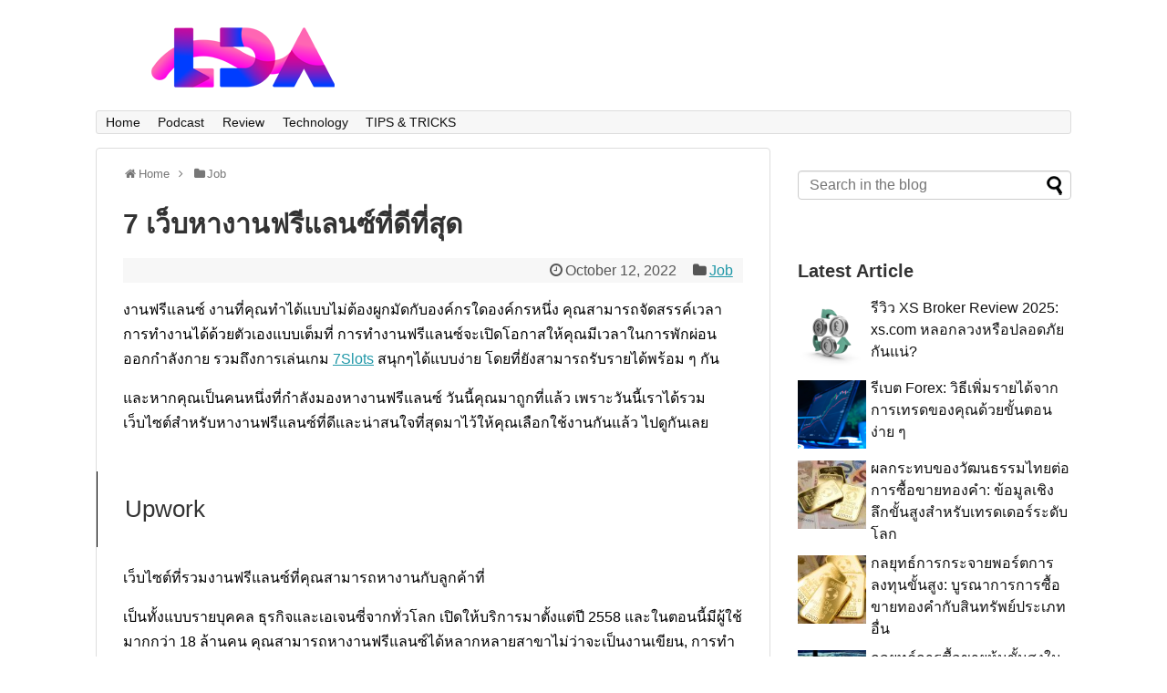

--- FILE ---
content_type: text/html; charset=UTF-8
request_url: https://www.ldaworld.com/7-%E0%B9%80%E0%B8%A7%E0%B8%9A%E0%B8%AB%E0%B8%B2%E0%B8%87%E0%B8%B2%E0%B8%99%E0%B8%9F%E0%B8%A3%E0%B9%81%E0%B8%A5%E0%B8%99%E0%B8%8B%E0%B8%97%E0%B8%94/
body_size: 14398
content:
<!DOCTYPE html>
<html lang="en">
<head>
<meta charset="UTF-8">
  <meta name="viewport" content="width=1280, maximum-scale=1, user-scalable=yes">
<link rel="alternate" type="application/rss+xml" title="LDA World RSS Feed" href="https://www.ldaworld.com/feed/" />
<link rel="pingback" href="https://www.ldaworld.com/xmlrpc.php" />
<meta name="description" content="รวมรายชื่อเว็บไซต์ที่ดีที่สุดสำหรับคนที่กำลังมองหางานแบบฟรีแลนซ์เพื่อหารายได้เสริม พร้อมคุณสมบัติของแต่ละเว็บว่าเหมาะกับที่คุณกำลังมองหาหรือไม่ ไปดูกันเลย" />
<meta name="keywords" content="Job" />
<!-- OGP -->
<meta property="og:type" content="article">
<meta property="og:description" content="รวมรายชื่อเว็บไซต์ที่ดีที่สุดสำหรับคนที่กำลังมองหางานแบบฟรีแลนซ์เพื่อหารายได้เสริม พร้อมคุณสมบัติของแต่ละเว็บว่าเหมาะกับที่คุณกำลังมองหาหรือไม่ ไปดูกันเลย">
<meta property="og:title" content="7 เว็บหางานฟรีแลนซ์ที่ดีที่สุด">
<meta property="og:url" content="https://www.ldaworld.com/7-%E0%B9%80%E0%B8%A7%E0%B8%9A%E0%B8%AB%E0%B8%B2%E0%B8%87%E0%B8%B2%E0%B8%99%E0%B8%9F%E0%B8%A3%E0%B9%81%E0%B8%A5%E0%B8%99%E0%B8%8B%E0%B8%97%E0%B8%94/">
<meta property="og:image" content="https://www.ldaworld.com/wp-content/uploads/2022/10/tattooed-lucky-freelancer-front-his-working-space-surrounded-with-his-hobby-toys-longboard-vintage-bicycle-green-plant-stretching-his-hand-air-while-making-break-scaled.jpg">
<meta property="og:site_name" content="LDA World">
<meta property="og:locale" content="ja_JP">
<!-- /OGP -->

<title>7 เว็บหางานฟรีแลนซ์ที่ดีที่สุด</title>
<meta name='robots' content='max-image-preview:large' />
	<style>img:is([sizes="auto" i], [sizes^="auto," i]) { contain-intrinsic-size: 3000px 1500px }</style>
	
<!-- All In One SEO Pack Pro 3.4.1[1472,1519] -->
<!-- Debug String: 2JMJ7L5RSW0YVB/VLWAYKK/YBWK -->
<script type="application/ld+json" class="aioseop-schema">{"@context":"https://schema.org","@graph":[{"@type":"Organization","@id":"https://www.ldaworld.com/#organization","url":"https://www.ldaworld.com/","name":"LDA World","sameAs":[]},{"@type":"WebSite","@id":"https://www.ldaworld.com/#website","url":"https://www.ldaworld.com/","name":"LDA World","publisher":{"@id":"https://www.ldaworld.com/#organization"},"potentialAction":{"@type":"SearchAction","target":"https://www.ldaworld.com/?s={search_term_string}","query-input":"required name=search_term_string"}},{"@type":"WebPage","@id":"https://www.ldaworld.com/7-%E0%B9%80%E0%B8%A7%E0%B8%9A%E0%B8%AB%E0%B8%B2%E0%B8%87%E0%B8%B2%E0%B8%99%E0%B8%9F%E0%B8%A3%E0%B9%81%E0%B8%A5%E0%B8%99%E0%B8%8B%E0%B8%97%E0%B8%94/#webpage","url":"https://www.ldaworld.com/7-%E0%B9%80%E0%B8%A7%E0%B8%9A%E0%B8%AB%E0%B8%B2%E0%B8%87%E0%B8%B2%E0%B8%99%E0%B8%9F%E0%B8%A3%E0%B9%81%E0%B8%A5%E0%B8%99%E0%B8%8B%E0%B8%97%E0%B8%94/","inLanguage":"en","name":"7 เว็บหางานฟรีแลนซ์ที่ดีที่สุด","isPartOf":{"@id":"https://www.ldaworld.com/#website"},"breadcrumb":{"@id":"https://www.ldaworld.com/7-%E0%B9%80%E0%B8%A7%E0%B8%9A%E0%B8%AB%E0%B8%B2%E0%B8%87%E0%B8%B2%E0%B8%99%E0%B8%9F%E0%B8%A3%E0%B9%81%E0%B8%A5%E0%B8%99%E0%B8%8B%E0%B8%97%E0%B8%94/#breadcrumblist"},"image":{"@type":"ImageObject","@id":"https://www.ldaworld.com/7-%E0%B9%80%E0%B8%A7%E0%B8%9A%E0%B8%AB%E0%B8%B2%E0%B8%87%E0%B8%B2%E0%B8%99%E0%B8%9F%E0%B8%A3%E0%B9%81%E0%B8%A5%E0%B8%99%E0%B8%8B%E0%B8%97%E0%B8%94/#primaryimage","url":"https://www.ldaworld.com/wp-content/uploads/2022/10/tattooed-lucky-freelancer-front-his-working-space-surrounded-with-his-hobby-toys-longboard-vintage-bicycle-green-plant-stretching-his-hand-air-while-making-break-scaled.jpg","width":2560,"height":1794},"primaryImageOfPage":{"@id":"https://www.ldaworld.com/7-%E0%B9%80%E0%B8%A7%E0%B8%9A%E0%B8%AB%E0%B8%B2%E0%B8%87%E0%B8%B2%E0%B8%99%E0%B8%9F%E0%B8%A3%E0%B9%81%E0%B8%A5%E0%B8%99%E0%B8%8B%E0%B8%97%E0%B8%94/#primaryimage"},"datePublished":"2022-10-12T15:45:59+00:00","dateModified":"2022-10-12T15:46:47+00:00"},{"@type":"Article","@id":"https://www.ldaworld.com/7-%E0%B9%80%E0%B8%A7%E0%B8%9A%E0%B8%AB%E0%B8%B2%E0%B8%87%E0%B8%B2%E0%B8%99%E0%B8%9F%E0%B8%A3%E0%B9%81%E0%B8%A5%E0%B8%99%E0%B8%8B%E0%B8%97%E0%B8%94/#article","isPartOf":{"@id":"https://www.ldaworld.com/7-%E0%B9%80%E0%B8%A7%E0%B8%9A%E0%B8%AB%E0%B8%B2%E0%B8%87%E0%B8%B2%E0%B8%99%E0%B8%9F%E0%B8%A3%E0%B9%81%E0%B8%A5%E0%B8%99%E0%B8%8B%E0%B8%97%E0%B8%94/#webpage"},"author":{"@id":"https://www.ldaworld.com/author/admin/#author"},"headline":"7 เว็บหางานฟรีแลนซ์ที่ดีที่สุด","datePublished":"2022-10-12T15:45:59+00:00","dateModified":"2022-10-12T15:46:47+00:00","commentCount":0,"mainEntityOfPage":{"@id":"https://www.ldaworld.com/7-%E0%B9%80%E0%B8%A7%E0%B8%9A%E0%B8%AB%E0%B8%B2%E0%B8%87%E0%B8%B2%E0%B8%99%E0%B8%9F%E0%B8%A3%E0%B9%81%E0%B8%A5%E0%B8%99%E0%B8%8B%E0%B8%97%E0%B8%94/#webpage"},"publisher":{"@id":"https://www.ldaworld.com/#organization"},"articleSection":"Job","image":{"@type":"ImageObject","@id":"https://www.ldaworld.com/7-%E0%B9%80%E0%B8%A7%E0%B8%9A%E0%B8%AB%E0%B8%B2%E0%B8%87%E0%B8%B2%E0%B8%99%E0%B8%9F%E0%B8%A3%E0%B9%81%E0%B8%A5%E0%B8%99%E0%B8%8B%E0%B8%97%E0%B8%94/#primaryimage","url":"https://www.ldaworld.com/wp-content/uploads/2022/10/tattooed-lucky-freelancer-front-his-working-space-surrounded-with-his-hobby-toys-longboard-vintage-bicycle-green-plant-stretching-his-hand-air-while-making-break-scaled.jpg","width":2560,"height":1794}},{"@type":"Person","@id":"https://www.ldaworld.com/author/admin/#author","name":"admin","sameAs":[],"image":{"@type":"ImageObject","@id":"https://www.ldaworld.com/#personlogo","url":"https://secure.gravatar.com/avatar/b404b036f1c89850889c44abde17289721ebef6a3a993269ae937b8e5f013e25?s=96&d=mm&r=g","width":96,"height":96,"caption":"admin"}},{"@type":"BreadcrumbList","@id":"https://www.ldaworld.com/7-%E0%B9%80%E0%B8%A7%E0%B8%9A%E0%B8%AB%E0%B8%B2%E0%B8%87%E0%B8%B2%E0%B8%99%E0%B8%9F%E0%B8%A3%E0%B9%81%E0%B8%A5%E0%B8%99%E0%B8%8B%E0%B8%97%E0%B8%94/#breadcrumblist","itemListElement":[{"@type":"ListItem","position":1,"item":{"@type":"WebPage","@id":"https://www.ldaworld.com/","url":"https://www.ldaworld.com/","name":"LDA World"}},{"@type":"ListItem","position":2,"item":{"@type":"WebPage","@id":"https://www.ldaworld.com/7-%E0%B9%80%E0%B8%A7%E0%B8%9A%E0%B8%AB%E0%B8%B2%E0%B8%87%E0%B8%B2%E0%B8%99%E0%B8%9F%E0%B8%A3%E0%B9%81%E0%B8%A5%E0%B8%99%E0%B8%8B%E0%B8%97%E0%B8%94/","url":"https://www.ldaworld.com/7-%E0%B9%80%E0%B8%A7%E0%B8%9A%E0%B8%AB%E0%B8%B2%E0%B8%87%E0%B8%B2%E0%B8%99%E0%B8%9F%E0%B8%A3%E0%B9%81%E0%B8%A5%E0%B8%99%E0%B8%8B%E0%B8%97%E0%B8%94/","name":"7 เว็บหางานฟรีแลนซ์ที่ดีที่สุด"}}]}]}</script>
<link rel="canonical" href="https://www.ldaworld.com/7-เวบหางานฟรแลนซทด/" />
<!-- All In One SEO Pack Pro -->
<link rel="alternate" type="application/rss+xml" title="LDA World &raquo; Feed" href="https://www.ldaworld.com/feed/" />
<link rel="alternate" type="application/rss+xml" title="LDA World &raquo; Comments Feed" href="https://www.ldaworld.com/comments/feed/" />
<link rel="alternate" type="application/rss+xml" title="LDA World &raquo; 7 เว็บหางานฟรีแลนซ์ที่ดีที่สุด Comments Feed" href="https://www.ldaworld.com/7-%E0%B9%80%E0%B8%A7%E0%B8%9A%E0%B8%AB%E0%B8%B2%E0%B8%87%E0%B8%B2%E0%B8%99%E0%B8%9F%E0%B8%A3%E0%B9%81%E0%B8%A5%E0%B8%99%E0%B8%8B%E0%B8%97%E0%B8%94/feed/" />
<script type="text/javascript">
/* <![CDATA[ */
window._wpemojiSettings = {"baseUrl":"https:\/\/s.w.org\/images\/core\/emoji\/16.0.1\/72x72\/","ext":".png","svgUrl":"https:\/\/s.w.org\/images\/core\/emoji\/16.0.1\/svg\/","svgExt":".svg","source":{"concatemoji":"https:\/\/www.ldaworld.com\/wp-includes\/js\/wp-emoji-release.min.js?ver=6.8.3"}};
/*! This file is auto-generated */
!function(s,n){var o,i,e;function c(e){try{var t={supportTests:e,timestamp:(new Date).valueOf()};sessionStorage.setItem(o,JSON.stringify(t))}catch(e){}}function p(e,t,n){e.clearRect(0,0,e.canvas.width,e.canvas.height),e.fillText(t,0,0);var t=new Uint32Array(e.getImageData(0,0,e.canvas.width,e.canvas.height).data),a=(e.clearRect(0,0,e.canvas.width,e.canvas.height),e.fillText(n,0,0),new Uint32Array(e.getImageData(0,0,e.canvas.width,e.canvas.height).data));return t.every(function(e,t){return e===a[t]})}function u(e,t){e.clearRect(0,0,e.canvas.width,e.canvas.height),e.fillText(t,0,0);for(var n=e.getImageData(16,16,1,1),a=0;a<n.data.length;a++)if(0!==n.data[a])return!1;return!0}function f(e,t,n,a){switch(t){case"flag":return n(e,"\ud83c\udff3\ufe0f\u200d\u26a7\ufe0f","\ud83c\udff3\ufe0f\u200b\u26a7\ufe0f")?!1:!n(e,"\ud83c\udde8\ud83c\uddf6","\ud83c\udde8\u200b\ud83c\uddf6")&&!n(e,"\ud83c\udff4\udb40\udc67\udb40\udc62\udb40\udc65\udb40\udc6e\udb40\udc67\udb40\udc7f","\ud83c\udff4\u200b\udb40\udc67\u200b\udb40\udc62\u200b\udb40\udc65\u200b\udb40\udc6e\u200b\udb40\udc67\u200b\udb40\udc7f");case"emoji":return!a(e,"\ud83e\udedf")}return!1}function g(e,t,n,a){var r="undefined"!=typeof WorkerGlobalScope&&self instanceof WorkerGlobalScope?new OffscreenCanvas(300,150):s.createElement("canvas"),o=r.getContext("2d",{willReadFrequently:!0}),i=(o.textBaseline="top",o.font="600 32px Arial",{});return e.forEach(function(e){i[e]=t(o,e,n,a)}),i}function t(e){var t=s.createElement("script");t.src=e,t.defer=!0,s.head.appendChild(t)}"undefined"!=typeof Promise&&(o="wpEmojiSettingsSupports",i=["flag","emoji"],n.supports={everything:!0,everythingExceptFlag:!0},e=new Promise(function(e){s.addEventListener("DOMContentLoaded",e,{once:!0})}),new Promise(function(t){var n=function(){try{var e=JSON.parse(sessionStorage.getItem(o));if("object"==typeof e&&"number"==typeof e.timestamp&&(new Date).valueOf()<e.timestamp+604800&&"object"==typeof e.supportTests)return e.supportTests}catch(e){}return null}();if(!n){if("undefined"!=typeof Worker&&"undefined"!=typeof OffscreenCanvas&&"undefined"!=typeof URL&&URL.createObjectURL&&"undefined"!=typeof Blob)try{var e="postMessage("+g.toString()+"("+[JSON.stringify(i),f.toString(),p.toString(),u.toString()].join(",")+"));",a=new Blob([e],{type:"text/javascript"}),r=new Worker(URL.createObjectURL(a),{name:"wpTestEmojiSupports"});return void(r.onmessage=function(e){c(n=e.data),r.terminate(),t(n)})}catch(e){}c(n=g(i,f,p,u))}t(n)}).then(function(e){for(var t in e)n.supports[t]=e[t],n.supports.everything=n.supports.everything&&n.supports[t],"flag"!==t&&(n.supports.everythingExceptFlag=n.supports.everythingExceptFlag&&n.supports[t]);n.supports.everythingExceptFlag=n.supports.everythingExceptFlag&&!n.supports.flag,n.DOMReady=!1,n.readyCallback=function(){n.DOMReady=!0}}).then(function(){return e}).then(function(){var e;n.supports.everything||(n.readyCallback(),(e=n.source||{}).concatemoji?t(e.concatemoji):e.wpemoji&&e.twemoji&&(t(e.twemoji),t(e.wpemoji)))}))}((window,document),window._wpemojiSettings);
/* ]]> */
</script>
<link rel='stylesheet' id='simplicity-style-css' href='https://www.ldaworld.com/wp-content/themes/simplicity2/style.css?ver=6.8.3&#038;fver=20200501060622' type='text/css' media='all' />
<link rel='stylesheet' id='responsive-style-css' href='https://www.ldaworld.com/wp-content/themes/simplicity2/css/responsive-pc.css?ver=6.8.3&#038;fver=20200501060622' type='text/css' media='all' />
<link rel='stylesheet' id='font-awesome-style-css' href='https://www.ldaworld.com/wp-content/themes/simplicity2/webfonts/css/font-awesome.min.css?ver=6.8.3&#038;fver=20200501060622' type='text/css' media='all' />
<link rel='stylesheet' id='icomoon-style-css' href='https://www.ldaworld.com/wp-content/themes/simplicity2/webfonts/icomoon/style.css?ver=6.8.3&#038;fver=20200501060622' type='text/css' media='all' />
<link rel='stylesheet' id='extension-style-css' href='https://www.ldaworld.com/wp-content/themes/simplicity2/css/extension.css?ver=6.8.3&#038;fver=20200501060622' type='text/css' media='all' />
<style id='extension-style-inline-css' type='text/css'>
#main .entry{width:320px;height:420px;overflow:hidden;float:left;clear:none;margin:10px 9px 0 10px}.entry-thumb{float:none;margin-right:0;text-align:center;margin-bottom:0}.entry-thumb img{margin-bottom:0}.entry-card-content{margin-left:0}.entry h2{margin-top:0;padding-top:5px;font-size:18px;overflow:hidden}.entry-snippet{height:48px;overflow:hidden}@media screen and (max-width:440px){#main .entry{height:auto}}#header .alignleft{margin-right:30px;max-width:none}@media screen and (max-width:639px){.article br{display:block}}
</style>
<link rel='stylesheet' id='print-style-css' href='https://www.ldaworld.com/wp-content/themes/simplicity2/css/print.css?ver=6.8.3&#038;fver=20200501060622' type='text/css' media='print' />
<link rel='stylesheet' id='sns-twitter-type-style-css' href='https://www.ldaworld.com/wp-content/themes/simplicity2/css/sns-twitter-type.css?ver=6.8.3&#038;fver=20200501060622' type='text/css' media='all' />
<style id='wp-emoji-styles-inline-css' type='text/css'>

	img.wp-smiley, img.emoji {
		display: inline !important;
		border: none !important;
		box-shadow: none !important;
		height: 1em !important;
		width: 1em !important;
		margin: 0 0.07em !important;
		vertical-align: -0.1em !important;
		background: none !important;
		padding: 0 !important;
	}
</style>
<link rel='stylesheet' id='wp-block-library-css' href='https://www.ldaworld.com/wp-includes/css/dist/block-library/style.min.css?ver=6.8.3' type='text/css' media='all' />
<style id='classic-theme-styles-inline-css' type='text/css'>
/*! This file is auto-generated */
.wp-block-button__link{color:#fff;background-color:#32373c;border-radius:9999px;box-shadow:none;text-decoration:none;padding:calc(.667em + 2px) calc(1.333em + 2px);font-size:1.125em}.wp-block-file__button{background:#32373c;color:#fff;text-decoration:none}
</style>
<link rel='stylesheet' id='simple-sitemap-css-css' href='https://www.ldaworld.com/wp-content/plugins/simple-sitemap/lib/assets/css/simple-sitemap.css?ver=6.8.3&#038;fver=20210320045548' type='text/css' media='all' />
<style id='global-styles-inline-css' type='text/css'>
:root{--wp--preset--aspect-ratio--square: 1;--wp--preset--aspect-ratio--4-3: 4/3;--wp--preset--aspect-ratio--3-4: 3/4;--wp--preset--aspect-ratio--3-2: 3/2;--wp--preset--aspect-ratio--2-3: 2/3;--wp--preset--aspect-ratio--16-9: 16/9;--wp--preset--aspect-ratio--9-16: 9/16;--wp--preset--color--black: #000000;--wp--preset--color--cyan-bluish-gray: #abb8c3;--wp--preset--color--white: #ffffff;--wp--preset--color--pale-pink: #f78da7;--wp--preset--color--vivid-red: #cf2e2e;--wp--preset--color--luminous-vivid-orange: #ff6900;--wp--preset--color--luminous-vivid-amber: #fcb900;--wp--preset--color--light-green-cyan: #7bdcb5;--wp--preset--color--vivid-green-cyan: #00d084;--wp--preset--color--pale-cyan-blue: #8ed1fc;--wp--preset--color--vivid-cyan-blue: #0693e3;--wp--preset--color--vivid-purple: #9b51e0;--wp--preset--gradient--vivid-cyan-blue-to-vivid-purple: linear-gradient(135deg,rgba(6,147,227,1) 0%,rgb(155,81,224) 100%);--wp--preset--gradient--light-green-cyan-to-vivid-green-cyan: linear-gradient(135deg,rgb(122,220,180) 0%,rgb(0,208,130) 100%);--wp--preset--gradient--luminous-vivid-amber-to-luminous-vivid-orange: linear-gradient(135deg,rgba(252,185,0,1) 0%,rgba(255,105,0,1) 100%);--wp--preset--gradient--luminous-vivid-orange-to-vivid-red: linear-gradient(135deg,rgba(255,105,0,1) 0%,rgb(207,46,46) 100%);--wp--preset--gradient--very-light-gray-to-cyan-bluish-gray: linear-gradient(135deg,rgb(238,238,238) 0%,rgb(169,184,195) 100%);--wp--preset--gradient--cool-to-warm-spectrum: linear-gradient(135deg,rgb(74,234,220) 0%,rgb(151,120,209) 20%,rgb(207,42,186) 40%,rgb(238,44,130) 60%,rgb(251,105,98) 80%,rgb(254,248,76) 100%);--wp--preset--gradient--blush-light-purple: linear-gradient(135deg,rgb(255,206,236) 0%,rgb(152,150,240) 100%);--wp--preset--gradient--blush-bordeaux: linear-gradient(135deg,rgb(254,205,165) 0%,rgb(254,45,45) 50%,rgb(107,0,62) 100%);--wp--preset--gradient--luminous-dusk: linear-gradient(135deg,rgb(255,203,112) 0%,rgb(199,81,192) 50%,rgb(65,88,208) 100%);--wp--preset--gradient--pale-ocean: linear-gradient(135deg,rgb(255,245,203) 0%,rgb(182,227,212) 50%,rgb(51,167,181) 100%);--wp--preset--gradient--electric-grass: linear-gradient(135deg,rgb(202,248,128) 0%,rgb(113,206,126) 100%);--wp--preset--gradient--midnight: linear-gradient(135deg,rgb(2,3,129) 0%,rgb(40,116,252) 100%);--wp--preset--font-size--small: 13px;--wp--preset--font-size--medium: 20px;--wp--preset--font-size--large: 36px;--wp--preset--font-size--x-large: 42px;--wp--preset--spacing--20: 0.44rem;--wp--preset--spacing--30: 0.67rem;--wp--preset--spacing--40: 1rem;--wp--preset--spacing--50: 1.5rem;--wp--preset--spacing--60: 2.25rem;--wp--preset--spacing--70: 3.38rem;--wp--preset--spacing--80: 5.06rem;--wp--preset--shadow--natural: 6px 6px 9px rgba(0, 0, 0, 0.2);--wp--preset--shadow--deep: 12px 12px 50px rgba(0, 0, 0, 0.4);--wp--preset--shadow--sharp: 6px 6px 0px rgba(0, 0, 0, 0.2);--wp--preset--shadow--outlined: 6px 6px 0px -3px rgba(255, 255, 255, 1), 6px 6px rgba(0, 0, 0, 1);--wp--preset--shadow--crisp: 6px 6px 0px rgba(0, 0, 0, 1);}:where(.is-layout-flex){gap: 0.5em;}:where(.is-layout-grid){gap: 0.5em;}body .is-layout-flex{display: flex;}.is-layout-flex{flex-wrap: wrap;align-items: center;}.is-layout-flex > :is(*, div){margin: 0;}body .is-layout-grid{display: grid;}.is-layout-grid > :is(*, div){margin: 0;}:where(.wp-block-columns.is-layout-flex){gap: 2em;}:where(.wp-block-columns.is-layout-grid){gap: 2em;}:where(.wp-block-post-template.is-layout-flex){gap: 1.25em;}:where(.wp-block-post-template.is-layout-grid){gap: 1.25em;}.has-black-color{color: var(--wp--preset--color--black) !important;}.has-cyan-bluish-gray-color{color: var(--wp--preset--color--cyan-bluish-gray) !important;}.has-white-color{color: var(--wp--preset--color--white) !important;}.has-pale-pink-color{color: var(--wp--preset--color--pale-pink) !important;}.has-vivid-red-color{color: var(--wp--preset--color--vivid-red) !important;}.has-luminous-vivid-orange-color{color: var(--wp--preset--color--luminous-vivid-orange) !important;}.has-luminous-vivid-amber-color{color: var(--wp--preset--color--luminous-vivid-amber) !important;}.has-light-green-cyan-color{color: var(--wp--preset--color--light-green-cyan) !important;}.has-vivid-green-cyan-color{color: var(--wp--preset--color--vivid-green-cyan) !important;}.has-pale-cyan-blue-color{color: var(--wp--preset--color--pale-cyan-blue) !important;}.has-vivid-cyan-blue-color{color: var(--wp--preset--color--vivid-cyan-blue) !important;}.has-vivid-purple-color{color: var(--wp--preset--color--vivid-purple) !important;}.has-black-background-color{background-color: var(--wp--preset--color--black) !important;}.has-cyan-bluish-gray-background-color{background-color: var(--wp--preset--color--cyan-bluish-gray) !important;}.has-white-background-color{background-color: var(--wp--preset--color--white) !important;}.has-pale-pink-background-color{background-color: var(--wp--preset--color--pale-pink) !important;}.has-vivid-red-background-color{background-color: var(--wp--preset--color--vivid-red) !important;}.has-luminous-vivid-orange-background-color{background-color: var(--wp--preset--color--luminous-vivid-orange) !important;}.has-luminous-vivid-amber-background-color{background-color: var(--wp--preset--color--luminous-vivid-amber) !important;}.has-light-green-cyan-background-color{background-color: var(--wp--preset--color--light-green-cyan) !important;}.has-vivid-green-cyan-background-color{background-color: var(--wp--preset--color--vivid-green-cyan) !important;}.has-pale-cyan-blue-background-color{background-color: var(--wp--preset--color--pale-cyan-blue) !important;}.has-vivid-cyan-blue-background-color{background-color: var(--wp--preset--color--vivid-cyan-blue) !important;}.has-vivid-purple-background-color{background-color: var(--wp--preset--color--vivid-purple) !important;}.has-black-border-color{border-color: var(--wp--preset--color--black) !important;}.has-cyan-bluish-gray-border-color{border-color: var(--wp--preset--color--cyan-bluish-gray) !important;}.has-white-border-color{border-color: var(--wp--preset--color--white) !important;}.has-pale-pink-border-color{border-color: var(--wp--preset--color--pale-pink) !important;}.has-vivid-red-border-color{border-color: var(--wp--preset--color--vivid-red) !important;}.has-luminous-vivid-orange-border-color{border-color: var(--wp--preset--color--luminous-vivid-orange) !important;}.has-luminous-vivid-amber-border-color{border-color: var(--wp--preset--color--luminous-vivid-amber) !important;}.has-light-green-cyan-border-color{border-color: var(--wp--preset--color--light-green-cyan) !important;}.has-vivid-green-cyan-border-color{border-color: var(--wp--preset--color--vivid-green-cyan) !important;}.has-pale-cyan-blue-border-color{border-color: var(--wp--preset--color--pale-cyan-blue) !important;}.has-vivid-cyan-blue-border-color{border-color: var(--wp--preset--color--vivid-cyan-blue) !important;}.has-vivid-purple-border-color{border-color: var(--wp--preset--color--vivid-purple) !important;}.has-vivid-cyan-blue-to-vivid-purple-gradient-background{background: var(--wp--preset--gradient--vivid-cyan-blue-to-vivid-purple) !important;}.has-light-green-cyan-to-vivid-green-cyan-gradient-background{background: var(--wp--preset--gradient--light-green-cyan-to-vivid-green-cyan) !important;}.has-luminous-vivid-amber-to-luminous-vivid-orange-gradient-background{background: var(--wp--preset--gradient--luminous-vivid-amber-to-luminous-vivid-orange) !important;}.has-luminous-vivid-orange-to-vivid-red-gradient-background{background: var(--wp--preset--gradient--luminous-vivid-orange-to-vivid-red) !important;}.has-very-light-gray-to-cyan-bluish-gray-gradient-background{background: var(--wp--preset--gradient--very-light-gray-to-cyan-bluish-gray) !important;}.has-cool-to-warm-spectrum-gradient-background{background: var(--wp--preset--gradient--cool-to-warm-spectrum) !important;}.has-blush-light-purple-gradient-background{background: var(--wp--preset--gradient--blush-light-purple) !important;}.has-blush-bordeaux-gradient-background{background: var(--wp--preset--gradient--blush-bordeaux) !important;}.has-luminous-dusk-gradient-background{background: var(--wp--preset--gradient--luminous-dusk) !important;}.has-pale-ocean-gradient-background{background: var(--wp--preset--gradient--pale-ocean) !important;}.has-electric-grass-gradient-background{background: var(--wp--preset--gradient--electric-grass) !important;}.has-midnight-gradient-background{background: var(--wp--preset--gradient--midnight) !important;}.has-small-font-size{font-size: var(--wp--preset--font-size--small) !important;}.has-medium-font-size{font-size: var(--wp--preset--font-size--medium) !important;}.has-large-font-size{font-size: var(--wp--preset--font-size--large) !important;}.has-x-large-font-size{font-size: var(--wp--preset--font-size--x-large) !important;}
:where(.wp-block-post-template.is-layout-flex){gap: 1.25em;}:where(.wp-block-post-template.is-layout-grid){gap: 1.25em;}
:where(.wp-block-columns.is-layout-flex){gap: 2em;}:where(.wp-block-columns.is-layout-grid){gap: 2em;}
:root :where(.wp-block-pullquote){font-size: 1.5em;line-height: 1.6;}
</style>
<link rel='stylesheet' id='aioseop-toolbar-menu-css' href='https://www.ldaworld.com/wp-content/plugins/all-in-one-seo-pack-pro/css/admin-toolbar-menu.css?ver=3.4.1&#038;fver=20200324080812' type='text/css' media='all' />
<link rel='stylesheet' id='jquery-lazyloadxt-spinner-css-css' href='//www.ldaworld.com/wp-content/plugins/a3-lazy-load/assets/css/jquery.lazyloadxt.spinner.css?ver=6.8.3' type='text/css' media='all' />
<script type="text/javascript" src="https://www.ldaworld.com/wp-includes/js/jquery/jquery.min.js?ver=3.7.1" id="jquery-core-js"></script>
<script type="text/javascript" src="https://www.ldaworld.com/wp-includes/js/jquery/jquery-migrate.min.js?ver=3.4.1" id="jquery-migrate-js"></script>
<link rel='shortlink' href='https://www.ldaworld.com/?p=836' />
<link rel="alternate" title="oEmbed (JSON)" type="application/json+oembed" href="https://www.ldaworld.com/wp-json/oembed/1.0/embed?url=https%3A%2F%2Fwww.ldaworld.com%2F7-%25E0%25B9%2580%25E0%25B8%25A7%25E0%25B8%259A%25E0%25B8%25AB%25E0%25B8%25B2%25E0%25B8%2587%25E0%25B8%25B2%25E0%25B8%2599%25E0%25B8%259F%25E0%25B8%25A3%25E0%25B9%2581%25E0%25B8%25A5%25E0%25B8%2599%25E0%25B8%258B%25E0%25B8%2597%25E0%25B8%2594%2F" />
<link rel="alternate" title="oEmbed (XML)" type="text/xml+oembed" href="https://www.ldaworld.com/wp-json/oembed/1.0/embed?url=https%3A%2F%2Fwww.ldaworld.com%2F7-%25E0%25B9%2580%25E0%25B8%25A7%25E0%25B8%259A%25E0%25B8%25AB%25E0%25B8%25B2%25E0%25B8%2587%25E0%25B8%25B2%25E0%25B8%2599%25E0%25B8%259F%25E0%25B8%25A3%25E0%25B9%2581%25E0%25B8%25A5%25E0%25B8%2599%25E0%25B8%258B%25E0%25B8%2597%25E0%25B8%2594%2F&#038;format=xml" />
</head>
  <body class="wp-singular post-template-default single single-post postid-836 single-format-standard wp-theme-simplicity2 categoryid-114" itemscope itemtype="https://schema.org/WebPage">
    <div id="container">

      <!-- header -->
      <header itemscope itemtype="https://schema.org/WPHeader">
        <div id="header" class="clearfix">
          <div id="header-in">

                        <div id="h-top">
              <!-- モバイルメニュー表示用のボタン -->
<div id="mobile-menu">
  <a id="mobile-menu-toggle" href="#"><span class="fa fa-bars fa-2x"></span></a>
</div>

              <div class="alignleft top-title-catchphrase">
                <!-- サイトのタイトル -->
<p id="site-title" itemscope itemtype="https://schema.org/Organization">
  <a href="https://www.ldaworld.com/"><img src="https://www.ldaworld.com/wp-content/uploads/2022/08/Icon_Website_272x90.png" alt="LDA World" class="site-title-img" /></a></p>
<!-- サイトの概要 -->
<p id="site-description">
  </p>
              </div>

              <div class="alignright top-sns-follows">
                              </div>

            </div><!-- /#h-top -->
          </div><!-- /#header-in -->
        </div><!-- /#header -->
      </header>

      <!-- Navigation -->
<nav itemscope itemtype="https://schema.org/SiteNavigationElement">
  <div id="navi">
      	<div id="navi-in">
      <div class="menu-du8-container"><ul id="menu-du8" class="menu"><li id="menu-item-806" class="menu-item menu-item-type-custom menu-item-object-custom menu-item-806"><a href="/">Home</a></li>
<li id="menu-item-807" class="menu-item menu-item-type-custom menu-item-object-custom menu-item-807"><a href="/podcast/">Podcast</a></li>
<li id="menu-item-808" class="menu-item menu-item-type-taxonomy menu-item-object-category menu-item-has-children menu-item-808"><a href="https://www.ldaworld.com/category/review/">Review</a>
<ul class="sub-menu">
	<li id="menu-item-811" class="menu-item menu-item-type-taxonomy menu-item-object-category menu-item-811"><a href="https://www.ldaworld.com/category/review/news/">News</a></li>
	<li id="menu-item-812" class="menu-item menu-item-type-taxonomy menu-item-object-category menu-item-812"><a href="https://www.ldaworld.com/category/review/news/promotion/">Promotion</a></li>
	<li id="menu-item-813" class="menu-item menu-item-type-taxonomy menu-item-object-category menu-item-813"><a href="https://www.ldaworld.com/category/review/news/it-news-news/">IT News</a></li>
	<li id="menu-item-815" class="menu-item menu-item-type-taxonomy menu-item-object-category menu-item-815"><a href="https://www.ldaworld.com/category/review/phone-review/">Phone</a></li>
	<li id="menu-item-816" class="menu-item menu-item-type-taxonomy menu-item-object-category menu-item-816"><a href="https://www.ldaworld.com/category/review/application/">Application</a></li>
	<li id="menu-item-814" class="menu-item menu-item-type-taxonomy menu-item-object-category menu-item-814"><a href="https://www.ldaworld.com/category/review/other/">Other</a></li>
</ul>
</li>
<li id="menu-item-809" class="menu-item menu-item-type-taxonomy menu-item-object-category menu-item-809"><a href="https://www.ldaworld.com/category/technology/">Technology</a></li>
<li id="menu-item-810" class="menu-item menu-item-type-taxonomy menu-item-object-category menu-item-810"><a href="https://www.ldaworld.com/category/tips-tricks/">TIPS &amp; TRICKS</a></li>
</ul></div>    </div><!-- /#navi-in -->
  </div><!-- /#navi -->
</nav>
<!-- /Navigation -->
      <!-- 本体部分 -->
      <div id="body">
        <div id="body-in" class="cf">

          
          <!-- main -->
          <main itemscope itemprop="mainContentOfPage">
            <div id="main" itemscope itemtype="https://schema.org/Blog">
  
  <div id="breadcrumb" class="breadcrumb breadcrumb-categor" itemscope itemtype="https://schema.org/BreadcrumbList"><div class="breadcrumb-home" itemscope itemtype="https://schema.org/ListItem" itemprop="itemListElement"><span class="fa fa-home fa-fw" aria-hidden="true"></span><a href="https://www.ldaworld.com" itemprop="item"><span itemprop="name">Home</span></a><meta itemprop="position" content="1" /><span class="sp"><span class="fa fa-angle-right" aria-hidden="true"></span></span></div><div class="breadcrumb-item" itemscope itemtype="https://schema.org/ListItem" itemprop="itemListElement"><span class="fa fa-folder fa-fw" aria-hidden="true"></span><a href="https://www.ldaworld.com/category/job/" itemprop="item"><span itemprop="name">Job</span></a><meta itemprop="position" content="2" /></div></div><!-- /#breadcrumb -->  <div id="post-836" class="post-836 post type-post status-publish format-standard has-post-thumbnail hentry category-job">
  <article class="article">
  
  
  <header>
    <h1 class="entry-title">7 เว็บหางานฟรีแลนซ์ที่ดีที่สุด</h1>


    
    <p class="post-meta">
            <span class="post-date"><span class="fa fa-clock-o fa-fw"></span><time class="entry-date date published updated" datetime="2022-10-12T15:45:59+00:00">October 12, 2022</time></span>
    
      <span class="category"><span class="fa fa-folder fa-fw"></span><a href="https://www.ldaworld.com/category/job/" rel="category tag">Job</a></span>

      
      
      
      
      
    </p>

    
    
    
      </header>

  
  <div id="the-content" class="entry-content">
  <div class='code-block code-block-1' style='margin: 8px 0; clear: both;'>
<script async src="https://pagead2.googlesyndication.com/pagead/js/adsbygoogle.js?client=ca-pub-2304997136251542"  crossorigin="anonymous"></script></div>
<p><span style="font-weight: 400;">งานฟรีแลนซ์ งานที่คุณทำได้แบบไม่ต้องผูกมัดกับองค์กรใดองค์กรหนึ่ง คุณสามารถจัดสรรค์เวลาการทำงานได้ด้วยตัวเองแบบเต็มที่ การทำงานฟรีแลนซ์จะเปิดโอกาสให้คุณมีเวลาในการพักผ่อน ออกกำลังกาย รวมถึงการเล่นเกม </span><a href="https://7slots.casino/th/"><span style="font-weight: 400;">7Slots</span></a><span style="font-weight: 400;"> สนุกๆได้แบบง่าย โดยที่ยังสามารถรับรายได้พร้อม ๆ กัน </span></p>
<p><span style="font-weight: 400;">และหากคุณเป็นคนหนึ่งที่กำลังมองหางานฟรีแลนซ์ วันนี้คุณมาถูกที่แล้ว เพราะวันนี้เราได้รวมเว็บไซต์สำหรับหางานฟรีแลนซ์ที่ดีและน่าสนใจที่สุดมาไว้ให้คุณเลือกใช้งานกันแล้ว ไปดูกันเลย</span></p>
<h2><span style="font-weight: 400;">Upwork </span></h2>
<p><span style="font-weight: 400;">เว็บไซต์ที่รวมงานฟรีแลนซ์ที่คุณสามารถหางานกับลูกค้าที่</span></p>
<p><span style="font-weight: 400;">เป็นทั้งแบบรายบุคคล ธุรกิจและเอเจนซี่จากทั่วโลก เปิดให้บริการมาตั้งแต่ปี 2558 และในตอนนี้มีผู้ใช้มากกว่า 18 ล้านคน คุณสามารถหางานฟรีแลนซ์ได้หลากหลายสาขาไม่ว่าจะเป็นงานเขียน, การทำเว็บไซต์, การออกแบบ, การแปล,</span> <span style="font-weight: 400;">และการบัญชี เป็นต้น </span></p>
<p><span style="font-weight: 400;">ในส่วนของการใช้งานและอินเตอร์เฟสของเว็บนั้นง่ายและไม่ซับซ้อน อย่างไรก็ตามการสมัครเป็นสมาชิกนั้นต้องผ่านหลายขั้นตอน รวมทั้งการสร้างโปรไฟล์ให้น่าสนใจและโดดเด่นเป็นเรื่องที่สำคัญที่สุดเพื่อดึงดูดผู้จ้าง ในช่วงระยะเแรกคุณอาจจะต้องรองานเป็นระยะเวลานานอยู่บ้าง แต่หลังจากที่ได้งานแรกแล้ว งานต่อ ๆ ไปก็ไม่ใช่เรื่องยาก และรับรองว่าคุ้มค่าอย่างแน่นอน</span></p>
<h2><span style="font-weight: 400;">Fiver</span></h2>
<p><span style="font-weight: 400;">อีกหนึ่งเว็บไซต์หางานสำหรับฟรีแลนซ์ที่ได้รับความนิยมเป็นอย่างมาก เป็นเว็บที่เหมาะกับฟรีแลนซ์ที่ต้องการทำโปรเจคระยะสั้นและมีค่าตอบแทนที่เหมาะสม เว็บเปิดให้บริการครั้งแรกเมื่อปี 2553 และรวมงานที่น่าสนใจเช่น กราฟิกดีไซน์, ออกแบบโลโก้, ออกแบบเว็บไซต์, การเขียน, การบันทึกเสียงพากย์ และโซเชียลมีเดีย</span></p>
<p><span style="font-weight: 400;">เว็บมีจุดเด่นคือการสมัครเป็นสมาชิกและทำสัญญาว่าจ้างนั้นง่ายและไม่ซับซ้อน รวมทั้งค่าธรรมเนียมที่ทางเว็บเก็บก็มีอัตราที่ไม่สูงเมื่อเทียบกับอีกหลายเว็บ เช่นเดียวกับการหางานทั่วไป คุณต้องสร้างโปรไฟล์ให้น่าสนใจและแตกต่างจากผู้อื่น เพื่อเพิ่มโอกาสในการหางานได้ง่ายยิ่งขึ้น </span></p>
<h2><span style="font-weight: 400;">Guru </span></h2>
<p><span style="font-weight: 400;">เว็บสำหรับฟรีแลนซ์ทั่วโลกสำหรับสาขางานเฉพาะ ได้แก่ การออกแบบและศิลปะ, งานเขียนและการแปล, และการเขียนโปรแกรม และการพัฒนาโปรแกรม เปิดให้บริการมานานกว่า 10 ปี เว็บนี้มีความพิเศษในการเก็บค่าธรรมเนียมและค่าคอมมิชชันที่สูงกว่าเว็บฟรีแลนซ์อื่นๆ โดยวิธีนี้เป็นคัดกรองทั้งนายจ้างและลูกจ้างที่มีคุณภาพสูงและมีความเป็นมืออาชีพที่สุดไปในตัว</span></p>
<p><span style="font-weight: 400;">การใช้งานอินเตอร์เฟสง่ายและไม่ซับซ้อน แพลตฟอร์มมีการนำเสนอเครื่องมือและฟีเจอร์การใช้งานที่น่าสนใจและอำนวยความสะดวกในการหางานที่มีคุณภาพสูงกว่าเว็บอื่น ๆ</span></p>
<h2><span style="font-weight: 400;">Fastwork</span></h2>
<p><span style="font-weight: 400;">เว็บฟรีแลนซ์ที่ดีที่สุดและมีผู้ใช้งานมากที่สุดในเมืองไทยตอนนี้ จุดเด่นคือทั้งเว็บเป็นภาษาไทยทำให้ไม่มีอุปสรรคในการใช้งานสำหรับผู้ที่ไม่ถนัดภาษาอังกฤษ คุณสามารถหางานได้หลายรูปแบบไม่ว่าจะเป็นงานกราฟิก, การตลาด, ทำโฆษณาสวย ๆ รวมทั้งงานเขียนและแปลภาษา</span></p>
<p><span style="font-weight: 400;">จุดเด่นของเว็บคือฟรีแลนซ์สามารถทำการตั้งราคาและเงื่อนไขในการใช้งานต่าง ๆ ได้ด้วยตัวเอง และเช่นเดียวกับแพลตฟอร์มหางานฟรีแลนซ์อื่นๆ ผู้ใช้ต้องเสียค่าธรรมเนียมเป็นเปอร์เซนต์ ในส่วนของอินเตอร์เฟสและการสมัครนั้นง่ายและใช้เวลาไม่กี่ขั้นตอน</span></p>
<h2><span style="font-weight: 400;">FreelanceBay</span></h2>
<p><span style="font-weight: 400;">เว็บไซต์หางานฟรีจากประเทศไทยที่เปิดให้บริการมาเป็นเวลานาน มีการรวมผู้จ้างงานคุณภาพจำนวนมาก คุณสามารถหางานได้หลายรูปแบบเช่น งานออกแบบ โปรแกรมเมอร์ งานสร้างเว็บ, งานบัญชี, กฎหมาย, และงานสอนพิเศษ นอกจากนั้นแล้วเว็บไซต์นี้ยังมีจุดเด่นคือมีบทความที่มอบความรู้ให้กับผู้สมัครงานในสาขาต่างๆ เช่น เทคนิคในการเขียนที่ถูกต้อง รวมทั้งช่องทางการดาวน์โหลดฟีเจอร์ที่น่าสนใจอื่น ๆ </span></p>
<p><span style="font-weight: 400;">FreelanceBay เก็บค่าบริการหลายระดับทั้งแบบฟรี แบบธรรมดาและแบบโปร โดยแต่ละแบบนั้นจะเกี่ยวข้องกับจำนวนงานที่รับได้ในแต่ละเดือน เช่น หากคุณเป็นสมาชิกแบบฟรี จะมีกำหนดการรับงานได้เดือนละ 15 งาน รวมทั้งโปรเจคที่ทำได้ 3 ครั้งเท่านั้น</span></p>
<p>&ensp;</p>
<h2><span style="font-weight: 400;">Toptal</span></h2>
<p><span style="font-weight: 400;">เว็บนี้เป็นเว็บสำหรับฟรีแลนซ์ที่มองหางานในสายโปรแกรมเมอร์และคอมพิวเตอร์โดยเฉพาะ เว็บมีกระบวนการการยอมรับฟรีแลนซ์ที่ค่อนข้างเข้มงวดมากกว่าเว็บอื่น ๆ และต้องผ่านการทดสอบภาษาจากการสัมภาษณ์, บททดสอบ Coding ที่ค่อนข้างยาก เพื่อการันตีว่าผู้ว่าจ้างจะสามารถพบกับฟรีแลนซ์ที่ดีและมีความเป็นมืออาชีพมากที่สุด</span></p>
<p><span style="font-weight: 400;">แน่นอนว่าขั้นตอนเหล่านั้นมีเหตุผลที่อยู่เบื้องหลัง เพราะหากคุณผ่านการทดสอบและได้การว่าจ้างแล้ว ค่าตอบแทนทั้งโปรเจคระยะสั้นและยาวจะมีมูลค่าสูงมาก และหากคุณโชคดีอาจได้ร่วมงานกับบริษัทระดับโลกก็เป็นได้</span></p>
<h2><span style="font-weight: 400;">99designs </span></h2>
<p><span style="font-weight: 400;">เว็บสำหรับหางานฟรีแลนซ์ที่มีความสามารถในการออกแบบโดยเฉพาะ ทั้งการออกแบบโลโก้, เสื้อยืด, ป้าย, และแบนเนอร์ เป็นต้น เปิดให้บริการมาตั้งแต่ปี 2551 เพื่อเชื่อมต่อนักออกแบบกราฟิกและลูกค้าที่ต้องการผลงานการออกแบบที่มีคุณภาพสูง คุณสามารถกำหนดราคาและทำงานกับผู้ว่าจ้างได้โดยตรง ด้วยการลงทะเบียนภายในไม่กี่ขั้นตอนและเริ่มงานฟรีแลนซ์ได้ฟรี โดยอัตราค่าจ้างนั้นแตกต่างกันไปขึ้นอยู่กับประเภทของงาน</span></p>
<!-- AI CONTENT END 1 -->
  </div>

  <footer>
    <!-- ページリンク -->
    
      <!-- 文章下広告 -->
                  

    
    <div id="sns-group" class="sns-group sns-group-bottom">
    
        </div>

    
    <p class="footer-post-meta">

            <span class="post-tag"></span>
      
      <span class="post-author vcard author"><span class="fa fa-user fa-fw"></span><span class="fn"><a href="https://www.ldaworld.com/author/admin/">admin</a>
</span></span>

      
          </p>
  </footer>
  </article><!-- .article -->
  </div><!-- .post -->

      <div id="under-entry-body">

            <aside id="related-entries">
        <h2>Related Posts</h2>
            <p>No entrys found.</p>
  <br style="clear:both;">      </aside><!-- #related-entries -->
      


        <!-- 広告 -->
                  
      
      <!-- post navigation -->
<div class="navigation">
      <div class="prev"><a href="https://www.ldaworld.com/5%E0%B9%80%E0%B8%97%E0%B8%84%E0%B9%82%E0%B8%99%E0%B9%82%E0%B8%A5%E0%B8%A2%E0%B9%80%E0%B8%9A%E0%B8%AD%E0%B8%87%E0%B8%AB%E0%B8%A5%E0%B8%87%E0%B8%97%E0%B9%83%E0%B8%8A%E0%B9%83%E0%B8%99%E0%B8%81%E0%B8%B2%E0%B8%A3%E0%B8%AA%E0%B8%A3%E0%B8%B2%E0%B8%87%E0%B9%80%E0%B8%81%E0%B8%A1%E0%B8%AA%E0%B8%A5%E0%B8%AD%E0%B8%95%E0%B8%AD%E0%B8%AD%E0%B8%99%E0%B9%84%E0%B8%A5%E0%B8%99/" rel="prev"><span class="fa fa-arrow-left fa-2x pull-left"></span>5 เทคโนโลยีเบื้องหลังที่ใช้ในการสร้างเกมสล็อตออนไลน์</a></div>
      <div class="next"><a href="https://www.ldaworld.com/%E0%B8%AD%E0%B8%AA%E0%B8%9B%E0%B8%AD%E0%B8%A3%E0%B8%95%E0%B8%84%E0%B8%AD%E0%B8%AD%E0%B8%B0%E0%B9%84%E0%B8%A3/" rel="next"><span class="fa fa-arrow-right fa-2x pull-left"></span>อีสปอร์ตคืออะไร</a></div>
  </div>
<!-- /post navigation -->
      <!-- comment area -->
<div id="comment-area">
	<aside>	<div id="respond" class="comment-respond">
		<h2 id="reply-title" class="comment-reply-title">Leave a Reply <small><a rel="nofollow" id="cancel-comment-reply-link" href="/7-%E0%B9%80%E0%B8%A7%E0%B8%9A%E0%B8%AB%E0%B8%B2%E0%B8%87%E0%B8%B2%E0%B8%99%E0%B8%9F%E0%B8%A3%E0%B9%81%E0%B8%A5%E0%B8%99%E0%B8%8B%E0%B8%97%E0%B8%94/#respond" style="display:none;">Cancel reply</a></small></h2><form action="https://www.ldaworld.com/wp-comments-post.php" method="post" id="commentform" class="comment-form"><p class="comment-notes"><span id="email-notes">Your email address will not be published.</span> <span class="required-field-message">Required fields are marked <span class="required">*</span></span></p><p class="comment-form-comment"><textarea id="comment" class="expanding" name="comment" cols="45" rows="8" aria-required="true" placeholder=""></textarea></p><p class="comment-form-author"><label for="author">Name <span class="required">*</span></label> <input id="author" name="author" type="text" value="" size="30" maxlength="245" autocomplete="name" required="required" /></p>
<p class="comment-form-email"><label for="email">Email <span class="required">*</span></label> <input id="email" name="email" type="text" value="" size="30" maxlength="100" aria-describedby="email-notes" autocomplete="email" required="required" /></p>
<p class="comment-form-url"><label for="url">Website</label> <input id="url" name="url" type="text" value="" size="30" maxlength="200" autocomplete="url" /></p>
<p class="comment-form-cookies-consent"><input id="wp-comment-cookies-consent" name="wp-comment-cookies-consent" type="checkbox" value="yes" /> <label for="wp-comment-cookies-consent">Save my name, email, and website in this browser for the next time I comment.</label></p>
<p class="form-submit"><input name="submit" type="submit" id="submit" class="submit" value="Post comment" /> <input type='hidden' name='comment_post_ID' value='836' id='comment_post_ID' />
<input type='hidden' name='comment_parent' id='comment_parent' value='0' />
</p></form>	</div><!-- #respond -->
	</aside></div>
<!-- /comment area -->      </div>
    
            </div><!-- /#main -->
          </main>
        <!-- sidebar -->
<div id="sidebar" class="sidebar nwa" role="complementary">
    
  <div id="sidebar-widget">
  <!-- ウイジェット -->
  <aside id="search-2" class="widget widget_search"><form method="get" id="searchform" action="https://www.ldaworld.com/">
	<input type="text" placeholder="Search in the blog" name="s" id="s">
	<input type="submit" id="searchsubmit" value="">
</form></aside><aside id="new_entries-2" class="widget widget_new_entries"><h3 class="widget_title sidebar_widget_title">Latest Article</h3><ul class="new-entrys">
<li class="new-entry">
  <div class="new-entry-thumb">
      <a href="https://www.ldaworld.com/post-955/" class="new-entry-image" title="รีวิว XS Broker Review 2025: xs.com หลอกลวงหรือปลอดภัย กันแน่?"><img width="100" height="100" src="//www.ldaworld.com/wp-content/plugins/a3-lazy-load/assets/images/lazy_placeholder.gif" data-lazy-type="image" data-src="https://www.ldaworld.com/wp-content/uploads/2025/05/xs-trading-100x100.png" class="lazy lazy-hidden attachment-thumb100 size-thumb100 wp-post-image" alt="" decoding="async" loading="lazy" srcset="" data-srcset="https://www.ldaworld.com/wp-content/uploads/2025/05/xs-trading-100x100.png 100w, https://www.ldaworld.com/wp-content/uploads/2025/05/xs-trading-150x150.png 150w" sizes="auto, (max-width: 100px) 100vw, 100px" /><noscript><img width="100" height="100" src="//www.ldaworld.com/wp-content/plugins/a3-lazy-load/assets/images/lazy_placeholder.gif" data-lazy-type="image" data-src="https://www.ldaworld.com/wp-content/uploads/2025/05/xs-trading-100x100.png" class="lazy lazy-hidden attachment-thumb100 size-thumb100 wp-post-image" alt="" decoding="async" loading="lazy" srcset="" data-srcset="https://www.ldaworld.com/wp-content/uploads/2025/05/xs-trading-100x100.png 100w, https://www.ldaworld.com/wp-content/uploads/2025/05/xs-trading-150x150.png 150w" sizes="auto, (max-width: 100px) 100vw, 100px" /><noscript><img width="100" height="100" src="https://www.ldaworld.com/wp-content/uploads/2025/05/xs-trading-100x100.png" class="attachment-thumb100 size-thumb100 wp-post-image" alt="" decoding="async" loading="lazy" srcset="https://www.ldaworld.com/wp-content/uploads/2025/05/xs-trading-100x100.png 100w, https://www.ldaworld.com/wp-content/uploads/2025/05/xs-trading-150x150.png 150w" sizes="auto, (max-width: 100px) 100vw, 100px" /></noscript></noscript></a>
    </div><!-- /.new-entry-thumb -->

  <div class="new-entry-content">
    <a href="https://www.ldaworld.com/post-955/" class="new-entry-title" title="รีวิว XS Broker Review 2025: xs.com หลอกลวงหรือปลอดภัย กันแน่?">รีวิว XS Broker Review 2025: xs.com หลอกลวงหรือปลอดภัย กันแน่?</a>
  </div><!-- /.new-entry-content -->

</li><!-- /.new-entry -->
<li class="new-entry">
  <div class="new-entry-thumb">
      <a href="https://www.ldaworld.com/948/" class="new-entry-image" title="รีเบต Forex: วิธีเพิ่มรายได้จากการเทรดของคุณด้วยขั้นตอนง่าย ๆ"><img width="100" height="100" src="//www.ldaworld.com/wp-content/plugins/a3-lazy-load/assets/images/lazy_placeholder.gif" data-lazy-type="image" data-src="https://www.ldaworld.com/wp-content/uploads/2024/09/con01-100x100.png" class="lazy lazy-hidden attachment-thumb100 size-thumb100 wp-post-image" alt="" decoding="async" loading="lazy" srcset="" data-srcset="https://www.ldaworld.com/wp-content/uploads/2024/09/con01-100x100.png 100w, https://www.ldaworld.com/wp-content/uploads/2024/09/con01-150x150.png 150w" sizes="auto, (max-width: 100px) 100vw, 100px" /><noscript><img width="100" height="100" src="//www.ldaworld.com/wp-content/plugins/a3-lazy-load/assets/images/lazy_placeholder.gif" data-lazy-type="image" data-src="https://www.ldaworld.com/wp-content/uploads/2024/09/con01-100x100.png" class="lazy lazy-hidden attachment-thumb100 size-thumb100 wp-post-image" alt="" decoding="async" loading="lazy" srcset="" data-srcset="https://www.ldaworld.com/wp-content/uploads/2024/09/con01-100x100.png 100w, https://www.ldaworld.com/wp-content/uploads/2024/09/con01-150x150.png 150w" sizes="auto, (max-width: 100px) 100vw, 100px" /><noscript><img width="100" height="100" src="https://www.ldaworld.com/wp-content/uploads/2024/09/con01-100x100.png" class="attachment-thumb100 size-thumb100 wp-post-image" alt="" decoding="async" loading="lazy" srcset="https://www.ldaworld.com/wp-content/uploads/2024/09/con01-100x100.png 100w, https://www.ldaworld.com/wp-content/uploads/2024/09/con01-150x150.png 150w" sizes="auto, (max-width: 100px) 100vw, 100px" /></noscript></noscript></a>
    </div><!-- /.new-entry-thumb -->

  <div class="new-entry-content">
    <a href="https://www.ldaworld.com/948/" class="new-entry-title" title="รีเบต Forex: วิธีเพิ่มรายได้จากการเทรดของคุณด้วยขั้นตอนง่าย ๆ">รีเบต Forex: วิธีเพิ่มรายได้จากการเทรดของคุณด้วยขั้นตอนง่าย ๆ</a>
  </div><!-- /.new-entry-content -->

</li><!-- /.new-entry -->
<li class="new-entry">
  <div class="new-entry-thumb">
      <a href="https://www.ldaworld.com/942/" class="new-entry-image" title="ผลกระทบของวัฒนธรรมไทยต่อการซื้อขายทองคำ: ข้อมูลเชิงลึกขั้นสูงสำหรับเทรดเดอร์ระดับโลก"><img width="100" height="100" src="//www.ldaworld.com/wp-content/plugins/a3-lazy-load/assets/images/lazy_placeholder.gif" data-lazy-type="image" data-src="https://www.ldaworld.com/wp-content/uploads/2024/03/image-113-100x100.jpeg" class="lazy lazy-hidden attachment-thumb100 size-thumb100 wp-post-image" alt="" decoding="async" loading="lazy" srcset="" data-srcset="https://www.ldaworld.com/wp-content/uploads/2024/03/image-113-100x100.jpeg 100w, https://www.ldaworld.com/wp-content/uploads/2024/03/image-113-150x150.jpeg 150w" sizes="auto, (max-width: 100px) 100vw, 100px" /><noscript><img width="100" height="100" src="//www.ldaworld.com/wp-content/plugins/a3-lazy-load/assets/images/lazy_placeholder.gif" data-lazy-type="image" data-src="https://www.ldaworld.com/wp-content/uploads/2024/03/image-113-100x100.jpeg" class="lazy lazy-hidden attachment-thumb100 size-thumb100 wp-post-image" alt="" decoding="async" loading="lazy" srcset="" data-srcset="https://www.ldaworld.com/wp-content/uploads/2024/03/image-113-100x100.jpeg 100w, https://www.ldaworld.com/wp-content/uploads/2024/03/image-113-150x150.jpeg 150w" sizes="auto, (max-width: 100px) 100vw, 100px" /><noscript><img width="100" height="100" src="https://www.ldaworld.com/wp-content/uploads/2024/03/image-113-100x100.jpeg" class="attachment-thumb100 size-thumb100 wp-post-image" alt="" decoding="async" loading="lazy" srcset="https://www.ldaworld.com/wp-content/uploads/2024/03/image-113-100x100.jpeg 100w, https://www.ldaworld.com/wp-content/uploads/2024/03/image-113-150x150.jpeg 150w" sizes="auto, (max-width: 100px) 100vw, 100px" /></noscript></noscript></a>
    </div><!-- /.new-entry-thumb -->

  <div class="new-entry-content">
    <a href="https://www.ldaworld.com/942/" class="new-entry-title" title="ผลกระทบของวัฒนธรรมไทยต่อการซื้อขายทองคำ: ข้อมูลเชิงลึกขั้นสูงสำหรับเทรดเดอร์ระดับโลก">ผลกระทบของวัฒนธรรมไทยต่อการซื้อขายทองคำ: ข้อมูลเชิงลึกขั้นสูงสำหรับเทรดเดอร์ระดับโลก</a>
  </div><!-- /.new-entry-content -->

</li><!-- /.new-entry -->
<li class="new-entry">
  <div class="new-entry-thumb">
      <a href="https://www.ldaworld.com/937/" class="new-entry-image" title="กลยุทธ์การกระจายพอร์ตการลงทุนขั้นสูง: บูรณาการการซื้อขายทองคำกับสินทรัพย์ประเภทอื่น"><img width="100" height="100" src="//www.ldaworld.com/wp-content/plugins/a3-lazy-load/assets/images/lazy_placeholder.gif" data-lazy-type="image" data-src="https://www.ldaworld.com/wp-content/uploads/2024/02/image126-100x100.jpeg" class="lazy lazy-hidden attachment-thumb100 size-thumb100 wp-post-image" alt="" decoding="async" loading="lazy" srcset="" data-srcset="https://www.ldaworld.com/wp-content/uploads/2024/02/image126-100x100.jpeg 100w, https://www.ldaworld.com/wp-content/uploads/2024/02/image126-150x150.jpeg 150w" sizes="auto, (max-width: 100px) 100vw, 100px" /><noscript><img width="100" height="100" src="//www.ldaworld.com/wp-content/plugins/a3-lazy-load/assets/images/lazy_placeholder.gif" data-lazy-type="image" data-src="https://www.ldaworld.com/wp-content/uploads/2024/02/image126-100x100.jpeg" class="lazy lazy-hidden attachment-thumb100 size-thumb100 wp-post-image" alt="" decoding="async" loading="lazy" srcset="" data-srcset="https://www.ldaworld.com/wp-content/uploads/2024/02/image126-100x100.jpeg 100w, https://www.ldaworld.com/wp-content/uploads/2024/02/image126-150x150.jpeg 150w" sizes="auto, (max-width: 100px) 100vw, 100px" /><noscript><img width="100" height="100" src="https://www.ldaworld.com/wp-content/uploads/2024/02/image126-100x100.jpeg" class="attachment-thumb100 size-thumb100 wp-post-image" alt="" decoding="async" loading="lazy" srcset="https://www.ldaworld.com/wp-content/uploads/2024/02/image126-100x100.jpeg 100w, https://www.ldaworld.com/wp-content/uploads/2024/02/image126-150x150.jpeg 150w" sizes="auto, (max-width: 100px) 100vw, 100px" /></noscript></noscript></a>
    </div><!-- /.new-entry-thumb -->

  <div class="new-entry-content">
    <a href="https://www.ldaworld.com/937/" class="new-entry-title" title="กลยุทธ์การกระจายพอร์ตการลงทุนขั้นสูง: บูรณาการการซื้อขายทองคำกับสินทรัพย์ประเภทอื่น">กลยุทธ์การกระจายพอร์ตการลงทุนขั้นสูง: บูรณาการการซื้อขายทองคำกับสินทรัพย์ประเภทอื่น</a>
  </div><!-- /.new-entry-content -->

</li><!-- /.new-entry -->
<li class="new-entry">
  <div class="new-entry-thumb">
      <a href="https://www.ldaworld.com/927/" class="new-entry-image" title="กลยุทธ์การซื้อขายหุ้นขั้นสูงในตลาดไทย"><img width="100" height="100" src="//www.ldaworld.com/wp-content/plugins/a3-lazy-load/assets/images/lazy_placeholder.gif" data-lazy-type="image" data-src="https://www.ldaworld.com/wp-content/uploads/2024/01/image11111-100x100.jpeg" class="lazy lazy-hidden attachment-thumb100 size-thumb100 wp-post-image" alt="" decoding="async" loading="lazy" srcset="" data-srcset="https://www.ldaworld.com/wp-content/uploads/2024/01/image11111-100x100.jpeg 100w, https://www.ldaworld.com/wp-content/uploads/2024/01/image11111-150x150.jpeg 150w" sizes="auto, (max-width: 100px) 100vw, 100px" /><noscript><img width="100" height="100" src="//www.ldaworld.com/wp-content/plugins/a3-lazy-load/assets/images/lazy_placeholder.gif" data-lazy-type="image" data-src="https://www.ldaworld.com/wp-content/uploads/2024/01/image11111-100x100.jpeg" class="lazy lazy-hidden attachment-thumb100 size-thumb100 wp-post-image" alt="" decoding="async" loading="lazy" srcset="" data-srcset="https://www.ldaworld.com/wp-content/uploads/2024/01/image11111-100x100.jpeg 100w, https://www.ldaworld.com/wp-content/uploads/2024/01/image11111-150x150.jpeg 150w" sizes="auto, (max-width: 100px) 100vw, 100px" /><noscript><img width="100" height="100" src="https://www.ldaworld.com/wp-content/uploads/2024/01/image11111-100x100.jpeg" class="attachment-thumb100 size-thumb100 wp-post-image" alt="" decoding="async" loading="lazy" srcset="https://www.ldaworld.com/wp-content/uploads/2024/01/image11111-100x100.jpeg 100w, https://www.ldaworld.com/wp-content/uploads/2024/01/image11111-150x150.jpeg 150w" sizes="auto, (max-width: 100px) 100vw, 100px" /></noscript></noscript></a>
    </div><!-- /.new-entry-thumb -->

  <div class="new-entry-content">
    <a href="https://www.ldaworld.com/927/" class="new-entry-title" title="กลยุทธ์การซื้อขายหุ้นขั้นสูงในตลาดไทย">กลยุทธ์การซื้อขายหุ้นขั้นสูงในตลาดไทย</a>
  </div><!-- /.new-entry-content -->

</li><!-- /.new-entry -->
<li class="new-entry">
  <div class="new-entry-thumb">
      <a href="https://www.ldaworld.com/923/" class="new-entry-image" title="จัดอันดับการชนะรางวัลตู้สล็อตออนไลน์ที่ใหญ่ที่สุด"><img width="100" height="100" src="//www.ldaworld.com/wp-content/plugins/a3-lazy-load/assets/images/lazy_placeholder.gif" data-lazy-type="image" data-src="https://www.ldaworld.com/wp-content/uploads/2024/01/realistic-big-win-slot-with-golden-coins_1017-30142-100x100.jpeg" class="lazy lazy-hidden attachment-thumb100 size-thumb100 wp-post-image" alt="" decoding="async" loading="lazy" srcset="" data-srcset="https://www.ldaworld.com/wp-content/uploads/2024/01/realistic-big-win-slot-with-golden-coins_1017-30142-100x100.jpeg 100w, https://www.ldaworld.com/wp-content/uploads/2024/01/realistic-big-win-slot-with-golden-coins_1017-30142-150x150.jpeg 150w" sizes="auto, (max-width: 100px) 100vw, 100px" /><noscript><img width="100" height="100" src="//www.ldaworld.com/wp-content/plugins/a3-lazy-load/assets/images/lazy_placeholder.gif" data-lazy-type="image" data-src="https://www.ldaworld.com/wp-content/uploads/2024/01/realistic-big-win-slot-with-golden-coins_1017-30142-100x100.jpeg" class="lazy lazy-hidden attachment-thumb100 size-thumb100 wp-post-image" alt="" decoding="async" loading="lazy" srcset="" data-srcset="https://www.ldaworld.com/wp-content/uploads/2024/01/realistic-big-win-slot-with-golden-coins_1017-30142-100x100.jpeg 100w, https://www.ldaworld.com/wp-content/uploads/2024/01/realistic-big-win-slot-with-golden-coins_1017-30142-150x150.jpeg 150w" sizes="auto, (max-width: 100px) 100vw, 100px" /><noscript><img width="100" height="100" src="https://www.ldaworld.com/wp-content/uploads/2024/01/realistic-big-win-slot-with-golden-coins_1017-30142-100x100.jpeg" class="attachment-thumb100 size-thumb100 wp-post-image" alt="" decoding="async" loading="lazy" srcset="https://www.ldaworld.com/wp-content/uploads/2024/01/realistic-big-win-slot-with-golden-coins_1017-30142-100x100.jpeg 100w, https://www.ldaworld.com/wp-content/uploads/2024/01/realistic-big-win-slot-with-golden-coins_1017-30142-150x150.jpeg 150w" sizes="auto, (max-width: 100px) 100vw, 100px" /></noscript></noscript></a>
    </div><!-- /.new-entry-thumb -->

  <div class="new-entry-content">
    <a href="https://www.ldaworld.com/923/" class="new-entry-title" title="จัดอันดับการชนะรางวัลตู้สล็อตออนไลน์ที่ใหญ่ที่สุด">จัดอันดับการชนะรางวัลตู้สล็อตออนไลน์ที่ใหญ่ที่สุด</a>
  </div><!-- /.new-entry-content -->

</li><!-- /.new-entry -->
<li class="new-entry">
  <div class="new-entry-thumb">
      <a href="https://www.ldaworld.com/918/" class="new-entry-image" title="เทคนิคขั้นสูงในการซื้อขายทองคำเพื่อตลาดไทย"><img width="100" height="100" src="//www.ldaworld.com/wp-content/plugins/a3-lazy-load/assets/images/lazy_placeholder.gif" data-lazy-type="image" data-src="https://www.ldaworld.com/wp-content/uploads/2023/12/image100-100x100.jpeg" class="lazy lazy-hidden attachment-thumb100 size-thumb100 wp-post-image" alt="" decoding="async" loading="lazy" srcset="" data-srcset="https://www.ldaworld.com/wp-content/uploads/2023/12/image100-100x100.jpeg 100w, https://www.ldaworld.com/wp-content/uploads/2023/12/image100-150x150.jpeg 150w" sizes="auto, (max-width: 100px) 100vw, 100px" /><noscript><img width="100" height="100" src="//www.ldaworld.com/wp-content/plugins/a3-lazy-load/assets/images/lazy_placeholder.gif" data-lazy-type="image" data-src="https://www.ldaworld.com/wp-content/uploads/2023/12/image100-100x100.jpeg" class="lazy lazy-hidden attachment-thumb100 size-thumb100 wp-post-image" alt="" decoding="async" loading="lazy" srcset="" data-srcset="https://www.ldaworld.com/wp-content/uploads/2023/12/image100-100x100.jpeg 100w, https://www.ldaworld.com/wp-content/uploads/2023/12/image100-150x150.jpeg 150w" sizes="auto, (max-width: 100px) 100vw, 100px" /><noscript><img width="100" height="100" src="https://www.ldaworld.com/wp-content/uploads/2023/12/image100-100x100.jpeg" class="attachment-thumb100 size-thumb100 wp-post-image" alt="" decoding="async" loading="lazy" srcset="https://www.ldaworld.com/wp-content/uploads/2023/12/image100-100x100.jpeg 100w, https://www.ldaworld.com/wp-content/uploads/2023/12/image100-150x150.jpeg 150w" sizes="auto, (max-width: 100px) 100vw, 100px" /></noscript></noscript></a>
    </div><!-- /.new-entry-thumb -->

  <div class="new-entry-content">
    <a href="https://www.ldaworld.com/918/" class="new-entry-title" title="เทคนิคขั้นสูงในการซื้อขายทองคำเพื่อตลาดไทย">เทคนิคขั้นสูงในการซื้อขายทองคำเพื่อตลาดไทย</a>
  </div><!-- /.new-entry-content -->

</li><!-- /.new-entry -->
<li class="new-entry">
  <div class="new-entry-thumb">
      <a href="https://www.ldaworld.com/913/" class="new-entry-image" title="กลยุทธ์การเดิมพันคาสิโนออนไลน์สำหรับมือใหม่"><img width="100" height="100" src="//www.ldaworld.com/wp-content/plugins/a3-lazy-load/assets/images/lazy_placeholder.gif" data-lazy-type="image" data-src="https://www.ldaworld.com/wp-content/uploads/2023/11/image45-100x100.jpeg" class="lazy lazy-hidden attachment-thumb100 size-thumb100 wp-post-image" alt="" decoding="async" loading="lazy" srcset="" data-srcset="https://www.ldaworld.com/wp-content/uploads/2023/11/image45-100x100.jpeg 100w, https://www.ldaworld.com/wp-content/uploads/2023/11/image45-150x150.jpeg 150w" sizes="auto, (max-width: 100px) 100vw, 100px" /><noscript><img width="100" height="100" src="//www.ldaworld.com/wp-content/plugins/a3-lazy-load/assets/images/lazy_placeholder.gif" data-lazy-type="image" data-src="https://www.ldaworld.com/wp-content/uploads/2023/11/image45-100x100.jpeg" class="lazy lazy-hidden attachment-thumb100 size-thumb100 wp-post-image" alt="" decoding="async" loading="lazy" srcset="" data-srcset="https://www.ldaworld.com/wp-content/uploads/2023/11/image45-100x100.jpeg 100w, https://www.ldaworld.com/wp-content/uploads/2023/11/image45-150x150.jpeg 150w" sizes="auto, (max-width: 100px) 100vw, 100px" /><noscript><img width="100" height="100" src="https://www.ldaworld.com/wp-content/uploads/2023/11/image45-100x100.jpeg" class="attachment-thumb100 size-thumb100 wp-post-image" alt="" decoding="async" loading="lazy" srcset="https://www.ldaworld.com/wp-content/uploads/2023/11/image45-100x100.jpeg 100w, https://www.ldaworld.com/wp-content/uploads/2023/11/image45-150x150.jpeg 150w" sizes="auto, (max-width: 100px) 100vw, 100px" /></noscript></noscript></a>
    </div><!-- /.new-entry-thumb -->

  <div class="new-entry-content">
    <a href="https://www.ldaworld.com/913/" class="new-entry-title" title="กลยุทธ์การเดิมพันคาสิโนออนไลน์สำหรับมือใหม่">กลยุทธ์การเดิมพันคาสิโนออนไลน์สำหรับมือใหม่</a>
  </div><!-- /.new-entry-content -->

</li><!-- /.new-entry -->
<li class="new-entry">
  <div class="new-entry-thumb">
      <a href="https://www.ldaworld.com/902/" class="new-entry-image" title="กลยุทธ์สู่ความสำเร็จในการซื้อขายหุ้นในประเทศไทย"><img width="100" height="100" src="//www.ldaworld.com/wp-content/plugins/a3-lazy-load/assets/images/lazy_placeholder.gif" data-lazy-type="image" data-src="https://www.ldaworld.com/wp-content/uploads/2023/11/image40-100x100.jpeg" class="lazy lazy-hidden attachment-thumb100 size-thumb100 wp-post-image" alt="" decoding="async" loading="lazy" srcset="" data-srcset="https://www.ldaworld.com/wp-content/uploads/2023/11/image40-100x100.jpeg 100w, https://www.ldaworld.com/wp-content/uploads/2023/11/image40-150x150.jpeg 150w" sizes="auto, (max-width: 100px) 100vw, 100px" /><noscript><img width="100" height="100" src="//www.ldaworld.com/wp-content/plugins/a3-lazy-load/assets/images/lazy_placeholder.gif" data-lazy-type="image" data-src="https://www.ldaworld.com/wp-content/uploads/2023/11/image40-100x100.jpeg" class="lazy lazy-hidden attachment-thumb100 size-thumb100 wp-post-image" alt="" decoding="async" loading="lazy" srcset="" data-srcset="https://www.ldaworld.com/wp-content/uploads/2023/11/image40-100x100.jpeg 100w, https://www.ldaworld.com/wp-content/uploads/2023/11/image40-150x150.jpeg 150w" sizes="auto, (max-width: 100px) 100vw, 100px" /><noscript><img width="100" height="100" src="https://www.ldaworld.com/wp-content/uploads/2023/11/image40-100x100.jpeg" class="attachment-thumb100 size-thumb100 wp-post-image" alt="" decoding="async" loading="lazy" srcset="https://www.ldaworld.com/wp-content/uploads/2023/11/image40-100x100.jpeg 100w, https://www.ldaworld.com/wp-content/uploads/2023/11/image40-150x150.jpeg 150w" sizes="auto, (max-width: 100px) 100vw, 100px" /></noscript></noscript></a>
    </div><!-- /.new-entry-thumb -->

  <div class="new-entry-content">
    <a href="https://www.ldaworld.com/902/" class="new-entry-title" title="กลยุทธ์สู่ความสำเร็จในการซื้อขายหุ้นในประเทศไทย">กลยุทธ์สู่ความสำเร็จในการซื้อขายหุ้นในประเทศไทย</a>
  </div><!-- /.new-entry-content -->

</li><!-- /.new-entry -->
<li class="new-entry">
  <div class="new-entry-thumb">
      <a href="https://www.ldaworld.com/892/" class="new-entry-image" title="เลือกแบบไหนดีสุด?: ความแตกต่างระหว่างคาสิโนออนไลน์และคาสิโนจริง"><img width="100" height="100" src="//www.ldaworld.com/wp-content/plugins/a3-lazy-load/assets/images/lazy_placeholder.gif" data-lazy-type="image" data-src="https://www.ldaworld.com/wp-content/uploads/2023/09/11062547_18973623-100x100.jpg" class="lazy lazy-hidden attachment-thumb100 size-thumb100 wp-post-image" alt="" decoding="async" loading="lazy" srcset="" data-srcset="https://www.ldaworld.com/wp-content/uploads/2023/09/11062547_18973623-100x100.jpg 100w, https://www.ldaworld.com/wp-content/uploads/2023/09/11062547_18973623-300x300.jpg 300w, https://www.ldaworld.com/wp-content/uploads/2023/09/11062547_18973623-1024x1024.jpg 1024w, https://www.ldaworld.com/wp-content/uploads/2023/09/11062547_18973623-150x150.jpg 150w, https://www.ldaworld.com/wp-content/uploads/2023/09/11062547_18973623-768x768.jpg 768w, https://www.ldaworld.com/wp-content/uploads/2023/09/11062547_18973623-1536x1536.jpg 1536w, https://www.ldaworld.com/wp-content/uploads/2023/09/11062547_18973623-2048x2048.jpg 2048w, https://www.ldaworld.com/wp-content/uploads/2023/09/11062547_18973623-320x320.jpg 320w" sizes="auto, (max-width: 100px) 100vw, 100px" /><noscript><img width="100" height="100" src="//www.ldaworld.com/wp-content/plugins/a3-lazy-load/assets/images/lazy_placeholder.gif" data-lazy-type="image" data-src="https://www.ldaworld.com/wp-content/uploads/2023/09/11062547_18973623-100x100.jpg" class="lazy lazy-hidden attachment-thumb100 size-thumb100 wp-post-image" alt="" decoding="async" loading="lazy" srcset="" data-srcset="https://www.ldaworld.com/wp-content/uploads/2023/09/11062547_18973623-100x100.jpg 100w, https://www.ldaworld.com/wp-content/uploads/2023/09/11062547_18973623-300x300.jpg 300w, https://www.ldaworld.com/wp-content/uploads/2023/09/11062547_18973623-1024x1024.jpg 1024w, https://www.ldaworld.com/wp-content/uploads/2023/09/11062547_18973623-150x150.jpg 150w, https://www.ldaworld.com/wp-content/uploads/2023/09/11062547_18973623-768x768.jpg 768w, https://www.ldaworld.com/wp-content/uploads/2023/09/11062547_18973623-1536x1536.jpg 1536w, https://www.ldaworld.com/wp-content/uploads/2023/09/11062547_18973623-2048x2048.jpg 2048w, https://www.ldaworld.com/wp-content/uploads/2023/09/11062547_18973623-320x320.jpg 320w" sizes="auto, (max-width: 100px) 100vw, 100px" /><noscript><img width="100" height="100" src="https://www.ldaworld.com/wp-content/uploads/2023/09/11062547_18973623-100x100.jpg" class="attachment-thumb100 size-thumb100 wp-post-image" alt="" decoding="async" loading="lazy" srcset="https://www.ldaworld.com/wp-content/uploads/2023/09/11062547_18973623-100x100.jpg 100w, https://www.ldaworld.com/wp-content/uploads/2023/09/11062547_18973623-300x300.jpg 300w, https://www.ldaworld.com/wp-content/uploads/2023/09/11062547_18973623-1024x1024.jpg 1024w, https://www.ldaworld.com/wp-content/uploads/2023/09/11062547_18973623-150x150.jpg 150w, https://www.ldaworld.com/wp-content/uploads/2023/09/11062547_18973623-768x768.jpg 768w, https://www.ldaworld.com/wp-content/uploads/2023/09/11062547_18973623-1536x1536.jpg 1536w, https://www.ldaworld.com/wp-content/uploads/2023/09/11062547_18973623-2048x2048.jpg 2048w, https://www.ldaworld.com/wp-content/uploads/2023/09/11062547_18973623-320x320.jpg 320w" sizes="auto, (max-width: 100px) 100vw, 100px" /></noscript></noscript></a>
    </div><!-- /.new-entry-thumb -->

  <div class="new-entry-content">
    <a href="https://www.ldaworld.com/892/" class="new-entry-title" title="เลือกแบบไหนดีสุด?: ความแตกต่างระหว่างคาสิโนออนไลน์และคาสิโนจริง">เลือกแบบไหนดีสุด?: ความแตกต่างระหว่างคาสิโนออนไลน์และคาสิโนจริง</a>
  </div><!-- /.new-entry-content -->

</li><!-- /.new-entry -->
</ul>
<div class="clear"></div>
</aside>        </div>

  
</div><!-- /#sidebar -->

        </div><!-- /#body-in -->
      </div><!-- /#body -->

      <!-- footer -->
      <footer itemscope itemtype="https://schema.org/WPFooter">
        <div id="footer" class="main-footer">
          <div id="footer-in">

                        <div id="footer-widget" class="footer-widget nwa">
               <div class="footer-left">
               <aside id="media_image-2" class="widget widget_media_image"><img width="272" height="90" src="//www.ldaworld.com/wp-content/plugins/a3-lazy-load/assets/images/lazy_placeholder.gif" data-lazy-type="image" data-src="https://www.ldaworld.com/wp-content/uploads/2022/08/Icon_Website_272x90.png" class="lazy lazy-hidden image wp-image-787  attachment-full size-full" alt="" style="max-width: 100%; height: auto;" decoding="async" loading="lazy" /><noscript><img width="272" height="90" src="https://www.ldaworld.com/wp-content/uploads/2022/08/Icon_Website_272x90.png" class="image wp-image-787  attachment-full size-full" alt="" style="max-width: 100%; height: auto;" decoding="async" loading="lazy" /></noscript></aside>               </div>
               <div class="footer-center">
               <aside id="text-2" class="widget widget_text"><h3 class="footer_widget_title">ABOUT US</h3>			<div class="textwidget"><p>นำเสนอคอนเทนต์ด้านเทคโนโลยี และนวัตกรรม รวมทั้งไลฟ์สไตล์คนยุคใหม่ เพื่อส่งต่อความรู้และแรงบันดาลใจ สู่คอนเทนต์ที่ยากต่อความเข้าใจ ให้เข้าใจได้อย่างง่ายๆ และไม่ตกเทรนด์</p>
<p>Telephone: 086-363-6683</p>
</div>
		</aside>               </div>
               <div class="footer-right">
               <aside id="text-4" class="widget widget_text">			<div class="textwidget"><p>Contact us: <a href="mailto:yuangnauy@gmail.com">yuangnauy@gmail.com</a></p>
</div>
		</aside>               </div>
            </div>
          
          <div class="clear"></div>
            <div id="copyright" class="wrapper">
                            <div class="credit">
                &copy; 2014  <a href="https://www.ldaworld.com">LDA World</a>.              </div>

                          </div>
        </div><!-- /#footer-in -->
        </div><!-- /#footer -->
      </footer>
      <div id="page-top">
      <a id="move-page-top"><span class="fa fa-angle-double-up fa-2x"></span></a>
  
</div>
          </div><!-- /#container -->
    <script type="speculationrules">
{"prefetch":[{"source":"document","where":{"and":[{"href_matches":"\/*"},{"not":{"href_matches":["\/wp-*.php","\/wp-admin\/*","\/wp-content\/uploads\/*","\/wp-content\/*","\/wp-content\/plugins\/*","\/wp-content\/themes\/simplicity2\/*","\/*\\?(.+)"]}},{"not":{"selector_matches":"a[rel~=\"nofollow\"]"}},{"not":{"selector_matches":".no-prefetch, .no-prefetch a"}}]},"eagerness":"conservative"}]}
</script>
  <script>
    (function(){
        var f = document.querySelectorAll(".video-click");
        for (var i = 0; i < f.length; ++i) {
        f[i].onclick = function () {
          var iframe = this.getAttribute("data-iframe");
          this.parentElement.innerHTML = '<div class="video">' + iframe + '</div>';
        }
        }
    })();
  </script>
  <script src="https://www.ldaworld.com/wp-includes/js/comment-reply.min.js?ver=6.8.3" async></script>
<script src="https://www.ldaworld.com/wp-content/themes/simplicity2/javascript.js?ver=6.8.3&fver=20200501060622" defer></script>
<script type="text/javascript" id="jquery-lazyloadxt-js-extra">
/* <![CDATA[ */
var a3_lazyload_params = {"apply_images":"1","apply_videos":"1"};
/* ]]> */
</script>
<script type="text/javascript" src="//www.ldaworld.com/wp-content/plugins/a3-lazy-load/assets/js/jquery.lazyloadxt.extra.min.js?ver=2.4.9" id="jquery-lazyloadxt-js"></script>
<script type="text/javascript" src="//www.ldaworld.com/wp-content/plugins/a3-lazy-load/assets/js/jquery.lazyloadxt.srcset.min.js?ver=2.4.9" id="jquery-lazyloadxt-srcset-js"></script>
<script type="text/javascript" id="jquery-lazyloadxt-extend-js-extra">
/* <![CDATA[ */
var a3_lazyload_extend_params = {"edgeY":"0","horizontal_container_classnames":""};
/* ]]> */
</script>
<script type="text/javascript" src="//www.ldaworld.com/wp-content/plugins/a3-lazy-load/assets/js/jquery.lazyloadxt.extend.js?ver=2.4.9" id="jquery-lazyloadxt-extend-js"></script>
                

    
  </body>
</html>


--- FILE ---
content_type: text/html; charset=utf-8
request_url: https://www.google.com/recaptcha/api2/aframe
body_size: 264
content:
<!DOCTYPE HTML><html><head><meta http-equiv="content-type" content="text/html; charset=UTF-8"></head><body><script nonce="aIe_OoJcdVJX6OWeibtO4g">/** Anti-fraud and anti-abuse applications only. See google.com/recaptcha */ try{var clients={'sodar':'https://pagead2.googlesyndication.com/pagead/sodar?'};window.addEventListener("message",function(a){try{if(a.source===window.parent){var b=JSON.parse(a.data);var c=clients[b['id']];if(c){var d=document.createElement('img');d.src=c+b['params']+'&rc='+(localStorage.getItem("rc::a")?sessionStorage.getItem("rc::b"):"");window.document.body.appendChild(d);sessionStorage.setItem("rc::e",parseInt(sessionStorage.getItem("rc::e")||0)+1);localStorage.setItem("rc::h",'1768454051582');}}}catch(b){}});window.parent.postMessage("_grecaptcha_ready", "*");}catch(b){}</script></body></html>